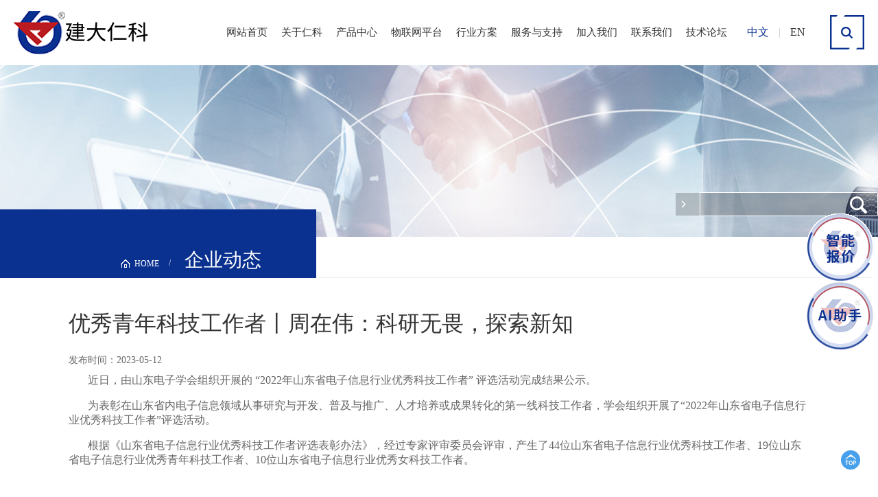

--- FILE ---
content_type: text/html
request_url: http://www.rkckth.com/about/qiyedongtai/1971.html
body_size: 5593
content:
<!DOCTYPE html>
<html>
<head>
<meta charset="utf-8" />
<meta http-equiv="X-UA-Compatible" content="IE=edge,chrome=1" />
<meta name="viewport" content="width=device-width,initial-scale=1,user-scalable=no">
<meta name="Author" content="山东仁科测控有限公司" />
<title>优秀青年科技工作者丨周在伟：科研无畏，探索新知 - 建大仁科</title>
<meta name="keywords" content="优秀青年科技工作者" />
<meta name="Description" content="山东仁科高级技术工程师周在伟同志，成功入选“山东省电子信息行业优秀青年科技工作者”。" />
<link href="/templets/default/css/editor.css" rel="stylesheet" type="text/css"/>
<script type="text/javascript" src="/templets/default/js/jquery-1.10.2.min.js"></script>
<script src="/templets/default/js/swiper.js" type="text/javascript" charset="utf-8"></script>
<link rel="stylesheet" type="text/css" href="/templets/default/css/swiper.css" />
<script type="text/javascript" src="/templets/default/js/jquery.fullPage.min.js"></script>
<script type="text/javascript" src="/templets/default/js/a.whir.search.js"></script>
<script src="/templets/default/js/jquery.fancybox.js" type="text/javascript" charset="utf-8"></script>
<script type="text/javascript" src="/templets/default/js/a.whir.menu.js"></script>
<link rel="stylesheet" type="text/css" href="/templets/default/css/iconfont.css" />
<link rel="stylesheet" type="text/css" href="/templets/default/css/responsive.css" />
<link rel="stylesheet" type="text/css" href="/templets/default/css/jquery.fancybox.css" />
<link rel="stylesheet" type="text/css" href="/templets/default/css/style.css" />
<!--[if lt IE 9]>
    <script type="text/javascript" src="/cn/js/respond.js"></script>
<![endif]-->
<!--[if lt IE 9]>
    <script type="text/javascript" src="/cn/js/html5shiv.v3.72.min.js"></script>
<![endif]-->
</head>
<body>
     
	<!-- Top002262 Start -->
	<div class="Top002262">
		<header class="header auto auto_1200 clearfix sub-slideDown">
			<div class="header-left"><a href='http://www.rkckth.com/index.html' class="logo"><img src="/templets/default/images/logo.png" alt="建大仁科"></a></div>
			<dl class="header-right">
				<dd class="lang"><a class="cn" href='http://www.rkckth.com' rel="nofollow">中文</a>|<a rel="nofollow" href="https://www.renkeer.com">EN</a></dd>
				<dd class="top-search">
					<a href="javascript:void(0);" class="open-search"></a>
					<!--search-->
					<div class="search-box">
						<input type="text" class="text" id="TopKey" value="">
						<a id="TopBtn" class="btn" href="javascript:void(0);">GO</a>
					</div>
					<!--search end-->
				</dd>
				<dd>
					<div id="open_menu"><i></i></div>
				</dd>
			</dl>
			<div class="header-mid">
				<nav class="header-menu clearfix sub-vertical">
					<ul class="ul clearfix">
						<li><em><a href="http://www.rkckth.com/index.html">网站首页</a></em></li>
						<li><em><a href="http://www.rkckth.com/about/introduction/">关于仁科</a></em></li>
						<li><em><a href="http://www.rkckth.com/product/">产品中心</a></em></li>
						<li><em><a href="http://www.rkckth.com/iclound/zonghe">物联网平台</a></em></li>
						<li><em><a href="http://www.rkckth.com/solution/qy/">行业方案</a></em></li>
						<li><em><a href="http://www.rkckth.com/service/support/">服务与支持</a></em></li>
						<li><em><a href="http://www.rkckth.com/joinus/job/develop/">加入我们</a></em></li>
						<li><em><a href="http://www.rkckth.com/contact/contactus/">联系我们</a></em></li>
						<li><em><a href="http://bbs.rkckth.com/" target="_blank" rel="nofollow">技术论坛</a></em></li>
					</ul>
				</nav>
			</div>
		</header>
	</div>
<script>
    //选中
    var m = '2' //请移到各模版后删除
    //打开搜索
    $(".Top002262 .open-search").click(function (e) {
        $(".Top002262 .search-box").fadeToggle();
        if ($(this).hasClass("open-search-show")) {
            $(this).removeClass("open-search-show")
        } else {
            $(this).addClass("open-search-show")
        }
	});
    //搜索
	$("#TopBtn").click(function(){
		var content = $("#TopKey").val();
		var newurl="/plus/search.php?q="+content;
		 window.open(newurl);  
	}); 
	$('#TopKey').bind('keypress', function (event) { 
		if (event.keyCode == "13") { 
			$("#TopBtn").click();
		}
	});
    
</script>
	<div class="banner_inner">
		<span style="background-image: url(/templets/default/images/service_banner.jpg);"></span>
		<img src='/templets/default/images/service_banner.jpg' />
	</div>
    <!--菜单-->
	<div class="menu">
		<div class="left">
			<h1>
				<span style="cursor:pointer" onclick="javascript: location.href = '/index.html';">HOME</span>
				企业动态
			</h1>
		</div>
		<div class="right">
			
		</div>
	</div>


    <div class="section section1">
        <div class="auto1440">
            <h1 class="h1">优秀青年科技工作者丨周在伟：科研无畏，探索新知</h1>
          	  <time style="height:2rem;display:block">发布时间：2023-05-12</time>
            <div class="news_inner1">
                <div>
	<span style="font-size: 16px;">&nbsp; &nbsp; &nbsp; &nbsp;近日，由山东电子学会组织开展的 &ldquo;2022年山东省电子信息行业优秀科技工作者&rdquo; 评选活动完成结果公示。</span></div>
<div>
	&nbsp;</div>
<div>
	<span style="font-size: 16px;">&nbsp; &nbsp; &nbsp; &nbsp;</span><span style="font-size:16px;">为表彰在山东省内电子信息领域从事研究与开发、普及与推广、人才培养或成果转化的第一线科技工作者，学会组织开展了&ldquo;2022年山东省电子信息行业优秀科技工作者&rdquo;评选活动。</span></div>
<div>
	&nbsp;</div>
<div>
	<span style="font-size: 16px;">&nbsp; &nbsp; &nbsp; &nbsp;</span><span style="font-size:16px;">根据《山东省电子信息行业优秀科技工作者评选表彰办法》，经过专家评审委员会评审，产生了44位山东省电子信息行业优秀科技工作者、19位山东省电子信息行业优秀青年科技工作者、10位山东省电子信息行业优秀女科技工作者。</span><br />
	&nbsp;</div>
<div style="text-align: center;">
	<span style="font-size:16px;"><img alt="" src="/uploads/allimg/230512/1-230512105JW32.png" style="width: 791px; height: 650px;" /></span></div>
<div>
	&nbsp;</div>
<div>
	<span style="font-size: 16px;">&nbsp; &nbsp; &nbsp; &nbsp;</span><span style="font-size:16px;">山东仁科高级技术工程师<strong>周在伟同志，成功入选&ldquo;山东省电子信息行业优秀青年科技工作者&rdquo;。</strong></span><br />
	&nbsp;</div>
<div style="text-align: center;">
	<span style="font-size:16px;"><strong><img alt="" src="/uploads/allimg/230512/1-230512105S2R3.png" style="width: 859px; height: 519px;" /></strong></span></div>
<div>
	&nbsp;</div>
<div>
	<strong><span style="font-size:16px;">本次评选要求</span></strong></div>
<div>
	&nbsp;</div>
<div>
	<span style="font-size: 16px;">&nbsp; &nbsp; &nbsp; &nbsp;</span><span style="font-size: 16px;">☑ 拥护中国共产党的领导，热爱社会主义祖国，认真贯彻执行党的路线、方针、政策，自觉践行社会主义核心价值观，遵纪守法、品行端正，坚持科学精神、恪守科学道德，从事电子信息领域基础研究工作。</span></div>
<div>
	&nbsp;</div>
<div>
	<span style="font-size: 16px;">&nbsp; &nbsp; &nbsp; &nbsp;</span><span style="font-size: 16px;">☑ 在科学研究、技术开发或科研辅助工作中，有创新性成果或推动学科和技术发展。</span></div>
<div>
	&nbsp;</div>
<div>
	<span style="font-size: 16px;">&nbsp; &nbsp; &nbsp; &nbsp;</span><span style="font-size: 16px;">☑ 在科普工作中，取得突出成绩。</span></div>
<div>
	&nbsp;</div>
<div>
	<span style="font-size: 16px;">&nbsp; &nbsp; &nbsp; &nbsp;</span><span style="font-size: 16px;">☑ 有较高的科技管理和组织才能，科技管理和人才培养工作在本系统内处于领先位置。</span></div>
<div>
	&nbsp;</div>
<div>
	<span style="font-size: 16px;">&nbsp; &nbsp; &nbsp; &nbsp;</span><span style="font-size:16px;">基于本次的评选要求，周在伟同志经过层层筛选，在众多人员中脱颖而出，成为广大科技工作者的优秀代表。</span></div>
<div>
	&nbsp;</div>
<div>
	<span style="font-size: 16px;">&nbsp; &nbsp; &nbsp; &nbsp;</span><span style="font-size:16px;">山东仁科测控技术有限公司作为一家高新技术企业，不断创新是公司的立足根本。在工作期间，周在伟同志爱岗敬业，锐意进取，勇于创新，用实际行动引领团队不断前进，获此荣誉，实至名归。</span><br />
	&nbsp;</div>
<div>
	<strong><span style="font-size:16px;">爱岗敬业&nbsp; 刻苦攻关</span></strong></div>
<div>
	&nbsp;</div>
<div>
	<span style="font-size: 16px;">&nbsp; &nbsp; &nbsp; &nbsp;</span><span style="font-size:16px;">周在伟同志拥有着科研人员的执着与干劲，<strong>坚持以&ldquo;专&rdquo;&ldquo;精&rdquo;作为最高追求，充分发挥工匠精神</strong>，在工作中不断学习、不断创新技术，经常围绕新品研发与团队展开探讨，解决了公司在发展过程中遇到的诸多技术难题。</span></div>
<div>
	&nbsp;</div>
<div>
	<strong><span style="font-size:16px;">科研无畏&nbsp; 探索新知</span></strong></div>
<div>
	&nbsp;</div>
<div>
	<span style="font-size: 16px;">&nbsp; &nbsp; &nbsp; &nbsp;</span><span style="font-size:16px;">自公司成立以来，周在伟同志参与了公司多项专利技术研发，发挥大无畏精神，将想法付诸于行动，反复研究，不断尝试，<strong>带领团队突破了多项关键核心技术，申请的100多项专利技术（其中发明17、实用新型68、外观19）均已获得授权</strong>，推动了行业科学技术发展，填补了行业内多项技术空白。</span></div>
<div>
	&nbsp;</div>
<div>
	<strong><span style="font-size:16px;">百舸争流&nbsp; 奋楫者先</span></strong></div>
<div>
	&nbsp;</div>
<div>
	<span style="font-size: 16px;">&nbsp; &nbsp; &nbsp; &nbsp;</span><span style="font-size:16px;">周在伟同志荣获本次&ldquo;山东省电子信息行业优秀青年工作者&rdquo;，不仅是对其个人能力的高度肯定，更是对公司在电子信息领域成就的高度认可。</span></div>
<div>
	&nbsp;</div>
<div>
	<strong><span style="font-size:16px;">展望未来</span></strong></div>
<div>
	&nbsp;</div>
<div>
	<span style="font-size: 16px;">&nbsp; &nbsp; &nbsp; &nbsp;</span><span style="font-size:16px;">至今为止，山东仁科测控技术有限公司已有多位同事获此荣誉，公司也将以此为激励，争取培养出更多电子信息行业优秀科技工作者，继承发扬科技创新精神，努力用高价值科研产出为行业高质量发展和现代化建设贡献自身力量。</span></div>

            </div>
        </div>
    </div>
    <!--底部-->
	<!-- Footer -->
<div class="bottom bottom_inner">
	<div class="auto1440">
		<ul class="ul">
			<li><a href="http://www.rkckth.com/about/introduction/">关于仁科</a></li>
			<li><a href="http://www.rkckth.com/product/qbcp">产品中心</a></li>
			<li><a href="http://www.rkckth.com/iclound/tongyong">物联网平台</a></li>
			<li><a href="http://www.rkckth.com/solution/qy/">行业方案</a></li>
			<li><a href="http://www.rkckth.com/service/support/">服务与支持</a></li>
			<li><a href="http://www.rkckth.com/contact/contactus/">联系我们</a></li>
			<li><a href="http://bbs.rkckth.com" target="_blank" rel="nofollow">技术论坛</a></li>

		</ul>

		<div class="auxiliary" style="text-align:center;">
			<div >
				Copyright © 2019 山东仁科测控技术有限公司.     <a rel="nofollow" target="_blank" href="http://beian.miit.gov.cn/" style="color:#fff;">鲁ICP备15003045号-18</a>
			</div>
		</div>
	</div>
</div>

<a href="#page1" class="BackTop" style="display: block;"></a>

<!-- <div class="search_bar1">
	<p class="search-img1"><img  src="/templets/default/images/search_1.png" title="搜索"></p>
	<div class="search-fbox1">
		<form class="search_f1" action="/plus/search.php" >

			<input type="text" id="skey" name="q" class="layui-input scarch-btn1"  placeholder="搜索" autocomplete="off" style="width:80%;">
			<button type="submit">提交</button>
		</form>
	</div>
</div>



 -->




<div class="search_bar2">
	<p class="search-img2"><img  src="/templets/default/images/onleft.gif" title="搜索"></p>
	<div class="search-fbox2">
		<form class="search_f2" action="/plus/search.php" >

			<input type="text" id="skey2" name="q" class="layui-input scarch-btn2"   autocomplete="off" >
			<button type="submit"><img  src="/templets/default/images/search_1.png" title="搜索"></button>
		</form>
	</div>
</div>
<!-- 跳转老网站
<div class="smartButton1" >
	
</div>

<!-- 智能选型按钮 -->
<div class="smartButton" >
	<a href="http://s.rkckth.com" target="_blank" rel="nofollow"><img src="/templets/default/images/SmartbuttonD.gif" class="smartImg1"></a>
    <a href="https://jiandarenke.com/ai" target="_blank" rel="nofollow"><img src="/templets/default/images/ai.gif" ></a>
</div>








<script type="text/javascript" src="/templets/default/layer/layer.js"></script>

<script type="text/javascript">
	$(document).ready(function(){

	// $(".search-img1").one("click",function(){

	// 	$(".search-fbox1").show(function(){
	// 		$("#scarch-btn1").focus()
	// 	});


	// }).on("click",slide_fbox());





//搜索2 滑动效果

// $(".search-img1").on("click",function(){
// 	if ($(".search-fbox1").width() == 300) {

// 		hide_fbox();
// 	} else {
// 		show_fbox();
// 	}

// })



// $(".scarch-btn1").on("focusout",function(){
// 		// console.log('231');
// 		hide_fbox();
// 	});



// 	function show_fbox(){ //显示 搜索框
// 		$(".search-fbox1").animate({width:'300px'},'fast',function(){
// 			$(".scarch-btn1").focus();
// 		});
// 	}
// 	function hide_fbox(){ //隐藏 搜索框
// 		$(".search-fbox1").animate({width:'0px'},'fast');
// 	}



// 	$(".search_f1").on("submit", function(event){

// 		event.preventDefault();
// 		if ($.trim($("#skey").val()) == '' ) {

// 		layer.msg('请输入关键词');
// 		return  false;
// 	}

// 	var newurl="/plus/search.php?q="+$("#skey").val();
// 	window.open(newurl);  
// })
// 	$('.scarch-btn1').bind('keypress', function (event) { 
// 		if (event.keyCode == "13") { 
// 			$(".search_f1").submit();
// 		}
// 	});


// 搜索2 结束





//搜索3 开始



//搜索3 滑动效果


show_fbox2();
// 点击事件
$(".search-img2").on("click",function(){

	if ($(".search-fbox2").width() > 0) {

		hide_fbox2();
	} else {
		show_fbox2();
	}

})



$(".scarch-btn2").on("focusout",function(){
		// console.log('231');
		hide_fbox2();
	});



	function show_fbox2(){ //显示 搜索框
		$(".search-fbox2").animate({width:'260px'},'fast',function(){
			$(".scarch-btn2").focus();
			$(".search-img2 > img").attr("src","/templets/default/images/onright.gif");
			$(".search_f2 >button").fadeIn();
		});
	}
	function hide_fbox2(){ //隐藏 搜索框
		$(".search-fbox2").animate({width:'0px'},'fast');
		$(".search-img2 > img").attr("src","/templets/default/images/onleft.gif");
			$(".search_f2 >button").fadeOut();

	}
//搜索3 滑动效果 end




// 搜索3 表单处理
$(".search_f2").on("submit", function(event){

	event.preventDefault();


	if ($.trim($("#skey2").val()) == '' ) {
		// console.log($("#skey").val());
		// console.log($.trim($("#skey").val()));

		layer.msg('请输入关键词');
		show_fbox2();
		return  false;
	}


	var newurl="/plus/search.php?q="+$("#skey2").val();
	window.open(newurl);  
})



$('.scarch-btn2').bind('keypress', function (event) { 
	if (event.keyCode == "13") {
		event.preventDefault();
		$(".search_f2").submit();
	}
});


// 搜索3 结束





})

</script>




	
<script type="text/javascript">
    $(".bottom_fun .bottom_down").click(function () {
        $(this).siblings("ul").slideToggle()
    })


    $('.BackTop').click(function () {
        $('html,body').animate({ 'scrollTop': '0px' }, 600);
    });


	
    $(document).ready(function () {
      // 替换图片属性（保持不变）
      $('.news_inner1 img').each(function () {
        const $img = $(this);
        const src = $img.attr('src');
        $img.attr('data-src', src);
        $img.attr('src', '/uploads/allimg/250225/1_1519437941.png');
        $img.addClass('lazy');
      });

      // 初始化懒加载
      initLazyLoad();
    });

    function initLazyLoad() {
      const lazyImages = $('.lazy');
      const preloadDistance = 200; // 预加载距离（单位：像素）

      const lazyLoad = function () {
        lazyImages.each(function () {
          const $img = $(this);
          if (!$img.hasClass('lazy')) return;

          // 获取图片顶部位置
          const imgTop = $img.offset().top;
          // 获取视口底部位置（加上预加载距离）
          const viewportBottom = $(window).scrollTop() + $(window).height() + preloadDistance;

          // 如果图片顶部 < 视口底部（含预加载距离），则加载
          if (imgTop < viewportBottom) {
            $img.attr('src', $img.data('src'));
            $img.removeClass('lazy');
          }
        });
      };

      // 初始加载
      lazyLoad();

      // 滚动时加载（保留防抖）
      $(window).scroll(debounce(lazyLoad, 100));
    }

    // 防抖函数（保持不变）
    function debounce(func, wait) {
      let timeout;
      return function () {
        clearTimeout(timeout);
        timeout = setTimeout(func, wait);
      };
    }
</script>
</body>
</html>


--- FILE ---
content_type: text/css
request_url: http://www.rkckth.com/templets/default/css/editor.css
body_size: 1852
content:
/*
 .RighInfo_002223 
 */
.RighInfo_002223{
    background-color: #fff;
}
.RighInfo_002223 .auto{
    padding-top: 3%;
    padding-bottom: 3%;
}
.RighInfo_002223 .pic{
    margin-top: 20px;
}
.RighInfo_002223 .h3{
    color:#1f71c3;line-height:1.6;margin:0; font-size: 20px;
}
.RighInfo_002223 .h4{
    font-size:16px;color:#1f71c3;margin:30px 0px 0 0;
}
.RighInfo_002223 .h3:after,.RighInfo_002223 .h4:after{
    color:#8fb8e1;width:50px;height:2px;background:#8fb8e1;border:none;margin:15px 0px; content: ""; display: block;
}
.RighInfo_002223 .ul{ 
    margin: 0; clear: both;
}
.RighInfo_002223 .ul li{
    font-size:14px;line-height:2.245;
    list-style: none;
}
.RighInfo_002223 .ul li span{
    font-family:Arial;font-size:16px;color:#1f71c3;font-weight:bold;
}

.RighInfo_002223 p{
    line-height:2.245;font-size:14px;color:#666;margin:0px 0px 25px;clear:both;
}

@media screen and (min-width: 1024px){
    .RighInfo_002223 .h3{
        font-size: 24px;
    }
    .RighInfo_002223 .pic{
        width:23.765%;
    }
    .RighInfo_002223 .con{
        width:71.235%;
    }
	
}
@media screen and (min-width: 768px){
    .RighInfo_002223 .h3:after,.RighInfo_002223 .h3:after{ margin: 25px 0;}
    .RighInfo_002223 .h4{
        font-size:18px; margin-top: 55px;
    }
    .RighInfo_002223 .pic{
        float:right;width:30.765%;margin-top:100px;
    }
    .RighInfo_002223 .con{
        float:left;
        width:64.235%;
    }
}
 

/*
 .RighInfo_002189 
 */
.RighInfo_002189{ padding:5% 0;}
.RighInfo_002189 .box{ min-height:592px; padding-left:45%; position:relative; z-index:2;text-justify:inter-ideograph; text-align:justify; word-wrap:break-word; line-height:2.1; color:#888; font-size:14px;}
.RighInfo_002189 .box .img{ position:absolute; left:-10%; z-index:1; max-width:736px; width:60%;}
.RighInfo_002189 .box .tit{ font-size:30px; font-weight:normal; color:#333; margin:0; line-height:28px; }
.RighInfo_002189 .box .tit span{ position:relative; }
.RighInfo_002189 .box .tit span i{ font-size:27px; color:#333; width:2px; font-style:normal; position:absolute; left:8px; top:4px;}
.RighInfo_002189 .box .tit span i:last-child{ right:13px; left:auto;}
.RighInfo_002189 .box .tit em{ font-style:normal; text-transform:uppercase; color:#999; font-family:Arial; display:block; font-size:14px; padding-left:39px;}
.RighInfo_002189 .box .h3{ margin:0; font-size:16px; color:#444; font-weight:bold; display:block;}
@media (max-width: 820px){
    .RighInfo_002189 .box{ padding-left:0;}
    .RighInfo_002189 .box .img{ position:static; margin-bottom:5%; left:0; width:auto; max-width:100%;}
}


/*
 .RighInfo_001503 
 */
.RighInfo_001503{ padding:4% 0;}
.RighInfo_001503 .tit{ position:relative; color:#343434; font-size:34px; padding:5% 0; font-weight:normal; margin-bottom:2$; }
.RighInfo_001503 .tit:before{ position:absolute; left:0; bottom:0; width:31px; height:2px; content:""; background:#343434; }
.RighInfo_001503 .div1{ position:relative; }
.RighInfo_001503 em{ margin:2% 0; font-style:normal; display: inline-block; color:#005ca2; font-size:16px; padding-bottom:10px; border-bottom:1px #005ca2 solid;    }
.RighInfo_001503 .img1{ float:left; width:278px; height:49px; margin-right:2%; margin-bottom:1%;}

.RighInfo_001503 .div2{ position:relative; }
.RighInfo_001503 .pic_list{width:45%; height:500px; float:right; }
.RighInfo_001503 .pic_list span{ display:inline-block; position:absolute; width:33.33333%; height:auto; box-shadow:0px 7px 36px rgb(186, 185, 185);  }
.RighInfo_001503 .pic_list span img{ width:100%; } 
.RighInfo_001503 .pic_list span.img2{ right:10%; top:0; z-index:1; }
.RighInfo_001503 .pic_list span.img3{ right:0; top:20%; z-index:2; }
.RighInfo_001503 .pic_list span.img4{ right: 10%; top:40%;z-index:3; }
@media(max-width:1000px){
    .RighInfo_001503 .pic_list span.img2{ right:10%; top:0; z-index:1; }
    .RighInfo_001503 .pic_list span.img3{ right:0; top:15%; z-index:2; }
    .RighInfo_001503 .pic_list span.img4{ right: 10%; top:30%;z-index:3; }
}
@media(max-width:768px){
    .RighInfo_001503 .pic_list{ display:none; }
}
@media(max-width:324px){
    .RighInfo_001503 .tit{ font-size:30px;}	
    .RighInfo_001503	.div1 .img1{ width:100%; height:auto; margin-right:0; margin-bottom:2%; }
}

/*
 .RighInfo_002224  
 */
.RighInfo_002224{}
.RighInfo_002224 .item{}
.RighInfo_002224 .wrap-content{}
.RighInfo_002224 .item{ color:#323232; margin:30px 0;}
.RighInfo_002224 .item .word{ text-align:center;}
.RighInfo_002224 .item .pic{ text-align:center; padding-top:20px;}
.RighInfo_002224 .item .tit{ margin-top:0; font-size:24px; font-weight:normal; font-style:italic;}
.RighInfo_002224 .item .tit em{ font-size:12px; display:block; padding-left:22px; text-transform:uppercase;}
.RighInfo_002224 .item .con{line-height:22px; position:relative; margin:0;}
.RighInfo_002224 .item .con:before{ display:none;}
.RighInfo_002224 .item:first-child .tit{ font-style:normal;}
@media screen and (min-width: 768px){
    .RighInfo_002224 .item{ margin:70px 0;}
    .RighInfo_002224 .item .word{ float:left; width:27%; text-align:left;}
    .RighInfo_002224 .item .pic{ float:right; width:66%;}
    .RighInfo_002224 .item.three .word{ width:54%;}
    .RighInfo_002224 .item.three .pic{ width:37%; padding-top:0;}
    .RighInfo_002224 .item.odd .word{ float:right; width:37%;}
    .RighInfo_002224 .item.odd .pic{ float:left; width:54%;}
    .RighInfo_002224 .item:first-child .pic{ width:48%;}
    .RighInfo_002224 .item .tit{font-size:30px; }   
    .RighInfo_002224 .item .word{ padding-top:40px;}	
    .RighInfo_002224 .item .con{line-height:24px; max-height:96px; overflow:hidden;padding-left:32px;}	
    .RighInfo_002224 .item .con:before{ position:absolute; left:0; top:10px; height:50%; max-height:60px; width:3px; content:""; background-color:#c9b27c; display:block;}
    .RighInfo_002224 .item .tit em{ font-size:14px;}
}
@media screen and (min-width: 1024px){
    .RighInfo_002224 .item .tit{font-size:36px; }   
    .RighInfo_002224 .item .word{ padding-top:90px;}
    .RighInfo_002224 .item .con{line-height:30px;max-height:120px;}	
}

/*RighInfo_002522 */
.RighInfo_002522{ padding:3% 0;}
.RighInfo_002522 .title{ padding-bottom:3%; font-size:36px; color:#132b47;}
.RighInfo_002522 .title span{ display:block; font-size:14px; color:#999; text-transform:uppercase;}
.RighInfo_002522 .list dl{ float:left; width:100%; display:table; border:1px solid #ededed;  margin-bottom:3.5%;}
.RighInfo_002522 .list dl > *{ display:table-cell; vertical-align:middle;}
.RighInfo_002522 .list dt{ width:95px;}
.RighInfo_002522 .list dt b{ display:block;width:45px; height:45px; border-radius:50%; background:#132b47; color:#fff; font-size:24px; position:relative; overflow:hidden; line-height:45px; text-align:center; margin:25px auto;}
.RighInfo_002522 .list dt b:after{ position:absolute; content:''; width:20px; height:7px; background:#dd1115; bottom:0; right:0;}
.RighInfo_002522 .list dd p{ padding:3% 5% 3% 0; color:#333; margin:0;}
@media(max-width:1024px){
    .RighInfo_002522 .title{ font-size:24px;}
}
@media(min-width:769px){
    .RighInfo_002522 .list dl{width:30%;margin-right:3.5%;}
    .RighInfo_002522 .list dl:nth-child(3n){ margin-right:0;}
    .RighInfo_002522 .list dl:nth-child(3n+1){ clear:left;}
}
@media(max-width:768px) and (min-width:481px){
    .RighInfo_002522 .list dl{ width:48%;}
    .RighInfo_002522 .list dl:nth-child(2n){ float:right;}
    .RighInfo_002522 .list dl:nth-child(2n+1){ clear:left;}
}

--- FILE ---
content_type: text/css
request_url: http://www.rkckth.com/templets/default/css/responsive.css
body_size: 6367
content:
@charset "utf-8";
@font-face {
	font-family: 'Glyphicons Halflings';
	src: url(../fonts/glyphicons-halflings-regular.eot);
	src: url(../fonts/glyphicons-halflings-regular.eot?#iefix) format('embedded-opentype'), url(../fonts/glyphicons-halflings-regular.woff2) format('woff2'), url(../fonts/glyphicons-halflings-regular.woff) format('woff'), url(../fonts/glyphicons-halflings-regular.ttf) format('truetype'), url(../fonts/glyphicons-halflings-regular.svg#glyphicons_halflingsregular) format('svg')
}
.glyphicon {
	position: relative;
	top: 1px;
	display: inline-block;
	font-family: 'Glyphicons Halflings';
	font-style: normal;
	font-weight: 400;
	line-height: 1;
	-webkit-font-smoothing: antialiased;
	-moz-osx-font-smoothing: grayscale
}
.glyphicon-asterisk:before {
	content: "\2a"
}
.glyphicon-plus:before {
	content: "\2b"
}
.glyphicon-eur:before, .glyphicon-euro:before {
	content: "\20ac"
}
.glyphicon-minus:before {
	content: "\2212"
}
.glyphicon-cloud:before {
	content: "\2601"
}
.glyphicon-envelope:before {
	content: "\2709"
}
.glyphicon-pencil:before {
	content: "\270f"
}
.glyphicon-glass:before {
	content: "\e001"
}
.glyphicon-music:before {
	content: "\e002"
}
.glyphicon-search:before {
	content: "\e003"
}
.glyphicon-heart:before {
	content: "\e005"
}
.glyphicon-star:before {
	content: "\e006"
}
.glyphicon-star-empty:before {
	content: "\e007"
}
.glyphicon-user:before {
	content: "\e008"
}
.glyphicon-film:before {
	content: "\e009"
}
.glyphicon-th-large:before {
	content: "\e010"
}
.glyphicon-th:before {
	content: "\e011"
}
.glyphicon-th-list:before {
	content: "\e012"
}
.glyphicon-ok:before {
	content: "\e013"
}
.glyphicon-remove:before {
	content: "\e014"
}
.glyphicon-zoom-in:before {
	content: "\e015"
}
.glyphicon-zoom-out:before {
	content: "\e016"
}
.glyphicon-off:before {
	content: "\e017"
}
.glyphicon-signal:before {
	content: "\e018"
}
.glyphicon-cog:before {
	content: "\e019"
}
.glyphicon-trash:before {
	content: "\e020"
}
.glyphicon-home:before {
	content: "\e021"
}
.glyphicon-file:before {
	content: "\e022"
}
.glyphicon-time:before {
	content: "\e023"
}
.glyphicon-road:before {
	content: "\e024"
}
.glyphicon-download-alt:before {
	content: "\e025"
}
.glyphicon-download:before {
	content: "\e026"
}
.glyphicon-upload:before {
	content: "\e027"
}
.glyphicon-inbox:before {
	content: "\e028"
}
.glyphicon-play-circle:before {
	content: "\e029"
}
.glyphicon-repeat:before {
	content: "\e030"
}
.glyphicon-refresh:before {
	content: "\e031"
}
.glyphicon-list-alt:before {
	content: "\e032"
}
.glyphicon-lock:before {
	content: "\e033"
}
.glyphicon-flag:before {
	content: "\e034"
}
.glyphicon-headphones:before {
	content: "\e035"
}
.glyphicon-volume-off:before {
	content: "\e036"
}
.glyphicon-volume-down:before {
	content: "\e037"
}
.glyphicon-volume-up:before {
	content: "\e038"
}
.glyphicon-qrcode:before {
	content: "\e039"
}
.glyphicon-barcode:before {
	content: "\e040"
}
.glyphicon-tag:before {
	content: "\e041"
}
.glyphicon-tags:before {
	content: "\e042"
}
.glyphicon-book:before {
	content: "\e043"
}
.glyphicon-bookmark:before {
	content: "\e044"
}
.glyphicon-print:before {
	content: "\e045"
}
.glyphicon-camera:before {
	content: "\e046"
}
.glyphicon-font:before {
	content: "\e047"
}
.glyphicon-bold:before {
	content: "\e048"
}
.glyphicon-italic:before {
	content: "\e049"
}
.glyphicon-text-height:before {
	content: "\e050"
}
.glyphicon-text-width:before {
	content: "\e051"
}
.glyphicon-align-left:before {
	content: "\e052"
}
.glyphicon-align-center:before {
	content: "\e053"
}
.glyphicon-align-right:before {
	content: "\e054"
}
.glyphicon-align-justify:before {
	content: "\e055"
}
.glyphicon-list:before {
	content: "\e056"
}
.glyphicon-indent-left:before {
	content: "\e057"
}
.glyphicon-indent-right:before {
	content: "\e058"
}
.glyphicon-facetime-video:before {
	content: "\e059"
}
.glyphicon-picture:before {
	content: "\e060"

}
.glyphicon-map-marker:before {
	content: "\e062"
}
.glyphicon-adjust:before {
	content: "\e063"
}
.glyphicon-tint:before {
	content: "\e064"
}
.glyphicon-edit:before {
	content: "\e065"
}
.glyphicon-share:before {
	content: "\e066"
}
.glyphicon-check:before {
	content: "\e067"
}
.glyphicon-move:before {
	content: "\e068"
}
.glyphicon-step-backward:before {
	content: "\e069"
}
.glyphicon-fast-backward:before {
	content: "\e070"
}
.glyphicon-backward:before {
	content: "\e071"
}
.glyphicon-play:before {
	content: "\e072"
}
.glyphicon-pause:before {
	content: "\e073"
}
.glyphicon-stop:before {
	content: "\e074"
}
.glyphicon-forward:before {
	content: "\e075"
}
.glyphicon-fast-forward:before {
	content: "\e076"
}
.glyphicon-step-forward:before {
	content: "\e077"
}
.glyphicon-eject:before {
	content: "\e078"
}
.glyphicon-chevron-left:before {
	content: "\e079"
}
.glyphicon-chevron-right:before {
	content: "\e080"
}
.glyphicon-plus-sign:before {
	content: "\e081"
}
.glyphicon-minus-sign:before {
	content: "\e082"
}
.glyphicon-remove-sign:before {
	content: "\e083"
}
.glyphicon-ok-sign:before {
	content: "\e084"
}
.glyphicon-question-sign:before {
	content: "\e085"
}
.glyphicon-info-sign:before {
	content: "\e086"
}
.glyphicon-screenshot:before {
	content: "\e087"
}
.glyphicon-remove-circle:before {
	content: "\e088"
}
.glyphicon-ok-circle:before {
	content: "\e089"
}
.glyphicon-ban-circle:before {
	content: "\e090"
}
.glyphicon-arrow-left:before {
	content: "\e091"
}
.glyphicon-arrow-right:before {
	content: "\e092"
}
.glyphicon-arrow-up:before {
	content: "\e093"
}
.glyphicon-arrow-down:before {
	content: "\e094"
}
.glyphicon-share-alt:before {
	content: "\e095"
}
.glyphicon-resize-full:before {
	content: "\e096"
}
.glyphicon-resize-small:before {
	content: "\e097"
}
.glyphicon-exclamation-sign:before {
	content: "\e101"
}
.glyphicon-gift:before {
	content: "\e102"
}
.glyphicon-leaf:before {
	content: "\e103"
}
.glyphicon-fire:before {
	content: "\e104"
}
.glyphicon-eye-open:before {
	content: "\e105"
}
.glyphicon-eye-close:before {
	content: "\e106"
}
.glyphicon-warning-sign:before {
	content: "\e107"
}
.glyphicon-plane:before {
	content: "\e108"
}
.glyphicon-calendar:before {
	content: "\e109"
}
.glyphicon-random:before {
	content: "\e110"
}
.glyphicon-comment:before {
	content: "\e111"
}
.glyphicon-magnet:before {
	content: "\e112"
}
.glyphicon-chevron-up:before {
	content: "\e113"
}
.glyphicon-chevron-down:before {
	content: "\e114"
}
.glyphicon-retweet:before {
	content: "\e115"
}
.glyphicon-shopping-cart:before {
	content: "\e116"
}
.glyphicon-folder-close:before {
	content: "\e117"
}
.glyphicon-folder-open:before {
	content: "\e118"
}
.glyphicon-resize-vertical:before {
	content: "\e119"
}
.glyphicon-resize-horizontal:before {
	content: "\e120"
}
.glyphicon-hdd:before {
	content: "\e121"
}
.glyphicon-bullhorn:before {
	content: "\e122"
}
.glyphicon-bell:before {
	content: "\e123"
}
.glyphicon-certificate:before {
	content: "\e124"
}
.glyphicon-thumbs-up:before {
	content: "\e125"
}
.glyphicon-thumbs-down:before {
	content: "\e126"
}
.glyphicon-hand-right:before {
	content: "\e127"
}
.glyphicon-hand-left:before {
	content: "\e128"
}
.glyphicon-hand-up:before {
	content: "\e129"
}
.glyphicon-hand-down:before {
	content: "\e130"
}
.glyphicon-circle-arrow-right:before {
	content: "\e131"
}
.glyphicon-circle-arrow-left:before {
	content: "\e132"
}
.glyphicon-circle-arrow-up:before {
	content: "\e133"
}
.glyphicon-circle-arrow-down:before {
	content: "\e134"
}
.glyphicon-globe:before {
	content: "\e135"
}
.glyphicon-wrench:before {
	content: "\e136"
}
.glyphicon-tasks:before {
	content: "\e137"
}
.glyphicon-filter:before {
	content: "\e138"
}
.glyphicon-briefcase:before {
	content: "\e139"
}
.glyphicon-fullscreen:before {
	content: "\e140"
}
.glyphicon-dashboard:before {
	content: "\e141"
}
.glyphicon-paperclip:before {
	content: "\e142"
}
.glyphicon-heart-empty:before {
	content: "\e143"
}
.glyphicon-link:before {
	content: "\e144"
}
.glyphicon-phone:before {
	content: "\e145"
}
.glyphicon-pushpin:before {
	content: "\e146"
}
.glyphicon-usd:before {
	content: "\e148"
}
.glyphicon-gbp:before {
	content: "\e149"
}
.glyphicon-sort:before {
	content: "\e150"
}
.glyphicon-sort-by-alphabet:before {
	content: "\e151"
}
.glyphicon-sort-by-alphabet-alt:before {
	content: "\e152"
}
.glyphicon-sort-by-order:before {
	content: "\e153"
}
.glyphicon-sort-by-order-alt:before {
	content: "\e154"
}
.glyphicon-sort-by-attributes:before {
	content: "\e155"
}
.glyphicon-sort-by-attributes-alt:before {
	content: "\e156"
}
.glyphicon-unchecked:before {
	content: "\e157"
}
.glyphicon-expand:before {
	content: "\e158"
}
.glyphicon-collapse-down:before {
	content: "\e159"
}
.glyphicon-collapse-up:before {
	content: "\e160"
}
.glyphicon-log-in:before {
	content: "\e161"
}
.glyphicon-flash:before {
	content: "\e162"
}
.glyphicon-log-out:before {
	content: "\e163"
}
.glyphicon-new-window:before {
	content: "\e164"
}
.glyphicon-record:before {
	content: "\e165"
}
.glyphicon-save:before {
	content: "\e166"
}
.glyphicon-open:before {
	content: "\e167"
}
.glyphicon-saved:before {
	content: "\e168"
}
.glyphicon-import:before {
	content: "\e169"
}
.glyphicon-export:before {
	content: "\e170"
}
.glyphicon-send:before {
	content: "\e171"
}
.glyphicon-floppy-disk:before {
	content: "\e172"
}
.glyphicon-floppy-saved:before {
	content: "\e173"
}
.glyphicon-floppy-remove:before {
	content: "\e174"
}
.glyphicon-floppy-save:before {
	content: "\e175"
}
.glyphicon-floppy-open:before {
	content: "\e176"
}
.glyphicon-credit-card:before {
	content: "\e177"
}
.glyphicon-transfer:before {
	content: "\e178"
}
.glyphicon-cutlery:before {
	content: "\e179"
}
.glyphicon-header:before {
	content: "\e180"
}
.glyphicon-compressed:before {
	content: "\e181"
}
.glyphicon-earphone:before {
	content: "\e182"
}
.glyphicon-phone-alt:before {
	content: "\e183"
}
.glyphicon-tower:before {
	content: "\e184"
}
.glyphicon-stats:before {
	content: "\e185"
}
.glyphicon-sd-video:before {
	content: "\e186"
}
.glyphicon-hd-video:before {
	content: "\e187"
}
.glyphicon-subtitles:before {
	content: "\e188"
}
.glyphicon-sound-stereo:before {
	content: "\e189"
}
.glyphicon-sound-dolby:before {
	content: "\e190"
}
.glyphicon-sound-5-1:before {
	content: "\e191"
}
.glyphicon-sound-6-1:before {
	content: "\e192"
}
.glyphicon-sound-7-1:before {
	content: "\e193"
}
.glyphicon-copyright-mark:before {
	content: "\e194"
}
.glyphicon-registration-mark:before {
	content: "\e195"
}
.glyphicon-cloud-download:before {
	content: "\e197"
}
.glyphicon-cloud-upload:before {
	content: "\e198"
}
.glyphicon-tree-conifer:before {
	content: "\e199"
}
.glyphicon-tree-deciduous:before {
	content: "\e200"
}
.glyphicon-cd:before {
	content: "\e201"
}
.glyphicon-save-file:before {
	content: "\e202"
}
.glyphicon-open-file:before {
	content: "\e203"
}
.glyphicon-level-up:before {
	content: "\e204"
}
.glyphicon-copy:before {
	content: "\e205"
}
.glyphicon-paste:before {
	content: "\e206"
}
.glyphicon-alert:before {
	content: "\e209"
}
.glyphicon-equalizer:before {
	content: "\e210"
}
.glyphicon-king:before {
	content: "\e211"
}
.glyphicon-queen:before {
	content: "\e212"
}
.glyphicon-pawn:before {
	content: "\e213"
}
.glyphicon-bishop:before {
	content: "\e214"
}
.glyphicon-knight:before {
	content: "\e215"
}
.glyphicon-baby-formula:before {
	content: "\e216"
}
.glyphicon-tent:before {
	content: "\26fa"
}
.glyphicon-blackboard:before {
	content: "\e218"
}
.glyphicon-bed:before {
	content: "\e219"
}
.glyphicon-apple:before {
	content: "\f8ff"
}
.glyphicon-erase:before {
	content: "\e221"
}
.glyphicon-hourglass:before {
	content: "\231b"
}
.glyphicon-lamp:before {
	content: "\e223"
}

.glyphicon-duplicate:before {
	content: "\e224"
}
.glyphicon-piggy-bank:before {
	content: "\e225"
}
.glyphicon-scissors:before {
	content: "\e226"
}
.glyphicon-bitcoin:before {
	content: "\e227"
}
.glyphicon-yen:before {
	content: "\00a5"
}
.glyphicon-ruble:before {
	content: "\20bd"
}
.glyphicon-scale:before {
	content: "\e230"
}
.glyphicon-ice-lolly:before {
	content: "\e231"
}
.glyphicon-ice-lolly-tasted:before {
	content: "\e232"
}
.glyphicon-education:before {
	content: "\e233"
}
.glyphicon-option-horizontal:before {
	content: "\e234"
}
.glyphicon-option-vertical:before {
	content: "\e235"
}
.glyphicon-menu-hamburger:before {
	content: "\e236"
}
.glyphicon-modal-window:before {
	content: "\e237"
}
.glyphicon-oil:before {
	content: "\e238"
}
.glyphicon-grain:before {
	content: "\e239"
}
.glyphicon-sunglasses:before {
	content: "\e240"
}
.glyphicon-text-size:before {
	content: "\e241"
}
.glyphicon-text-color:before {
	content: "\e242"
}
.glyphicon-text-background:before {
	content: "\e243"
}
.glyphicon-object-align-top:before {
	content: "\e244"
}
.glyphicon-object-align-bottom:before {
	content: "\e245"
}
.glyphicon-object-align-horizontal:before {
	content: "\e246"
}
.glyphicon-object-align-left:before {
	content: "\e247"
}
.glyphicon-object-align-vertical:before {
	content: "\e248"
}
.glyphicon-object-align-right:before {
	content: "\e249"
}
.glyphicon-triangle-right:before {
	content: "\e250"
}
.glyphicon-triangle-left:before {
	content: "\e251"
}
.glyphicon-triangle-bottom:before {
	content: "\e252"
}
.glyphicon-triangle-top:before {
	content: "\e253"
}
.glyphicon-console:before {
	content: "\e254"
}
.glyphicon-superscript:before {
	content: "\e255"
}
.glyphicon-subscript:before {
	content: "\e256"
}
.glyphicon-menu-left:before {
	content: "\e257"
}
.glyphicon-menu-right:before {
	content: "\e258"
}
.glyphicon-menu-down:before {
	content: "\e259"
}
.glyphicon-menu-up:before {
	content: "\e260"
}
/**瀛椾綋鍥炬爣 End**/

/**鍒濆**/
* {outline: 0;-webkit-box-sizing: border-box;-moz-box-sizing: border-box;box-sizing: border-box}
html {font: normal 14px "Microsoft YaHei";-webkit-text-size-adjust: 100%}
body {padding: 0;margin: 0 auto;font-size: 14px;color: #666;background-color: #fff;font-family: "Microsoft YaHei";
-webkit-text-size-adjust: none;
/*鍙栧嚭鐐瑰嚮鍑虹幇鍗婇€忔槑鐨勭伆鑹茶儗鏅�*/
-webkit-tap-highlight: rgba(0,0,0,0); 
/*鎺у埗鍐呭鐨勫彲閫夋嫨鎬�*/
-webkit-user-select: text; 
-ms-user-select: text;
-moz-user-select: text;
-khtml-user-select: text;
user-select: text;
}
input[type="button"],
input[type="submit"],
input[type="reset"] {-webkit-appearance: none;}
ul, 
li, 
form, 
dl, 
dt, 
dd, 
div, 
ol,
figure,
aside{padding: 0;margin: 0;}
.ul,
 .ul li {list-style: none;}
table {border-collapse: collapse;border-spacing: 0}
table td {border-collapse: collapse;font-size: 16px;line-height: 32px;padding: 5px; color: #828b9f}
select, input, textarea {font-size: 14px;color: #333;border-radius: 0;-webkit-border-radius: 0;font-family: "Microsoft YaHei";}
img{border: none;max-width: 100%;vertical-align: middle;}
a {color: #333;text-decoration: none;noline:-webkit-tap-highlight-color:rgba(0,0,0,0);/* 鍘绘帀閾炬帴瑙︽懜楂樹寒 */}  
a:hover {color: #0a3190;text-decoration: none;}
a:focus {color: #333;outline: none;-moz-outline: none;}
a:active {color: #333;}
pre{
	white-space:pre-wrap;
	white-space:-moz-pre-wrap;
	white-space:-pre-wrap;
	white-space:-o-pre-wrap;
	word-wrap:break-word;
	margin:0;
	font-family: "Microsoft YaHei";
	text-align:justify;
	text-justify:inter-ideograph;
	}
	
.clear {clear: both;height: 0px;overflow: hidden;zoom: 0;}
.clearfix {*zoom:1;}/*IE/7/6*/
.clearfix:after { content:"\200B"; display:block; height:0; clear:both; } 

.dot{display: block;white-space: nowrap; text-overflow: ellipsis;overflow: hidden;}
/*2琛屾枃鏈渷鐣ュ彿*/
.dot2 {display: -webkit-box;display: box;overflow: hidden;text-overflow: ellipsis;word-break: break-all;-webkit-box-orient: vertical;-webkit-line-clamp: 2;}
/*3琛屾枃鏈渷鐣ュ彿*/
.dot3 {display: -webkit-box;display: box;overflow: hidden;text-overflow: ellipsis;word-break: break-all;-webkit-box-orient: vertical;-webkit-line-clamp: 3;}
/*鍨傜洿灞呬腑,瀹瑰櫒璁剧疆瀹介珮*/
.ycenter {align-items: center;
	display: -webkit-box; /* 鑰佺増鏈娉�: Safari, iOS, Android browser, older WebKit browsers. */
    display: -moz-box; /* 鑰佺増鏈娉�: Firefox (buggy) */
    display: -ms-flexbox; /* 娣峰悎鐗堟湰璇硶: IE 10 */
    display: -webkit-flex; /* 鏂扮増鏈娉�: Chrome 21+ */
    display: flex; /* 鏂扮増鏈娉�: Opera 12.1, Firefox 22+ */}
/*姘村钩灞呬腑,瀹瑰櫒璁剧疆瀹介珮*/
.xcenter {justify-content: center;
	display: -webkit-box; /* 鑰佺増鏈娉�: Safari, iOS, Android browser, older WebKit browsers. */
    display: -moz-box; /* 鑰佺増鏈娉�: Firefox (buggy) */
    display: -ms-flexbox; /* 娣峰悎鐗堟湰璇硶: IE 10 */
    display: -webkit-flex; /* 鏂扮増鏈娉�: Chrome 21+ */
    display: flex; /* 鏂扮増鏈娉�: Opera 12.1, Firefox 22+ */}
/*鐩掑瓙甯冨眬*/
.flexbox{display: -webkit-box; display: -moz-box; display: -ms-flexbox; display: -webkit-flex; display: flex;}
/*寮规€у竷灞€姘村钩鍨傜洿灞呬腑 鍏煎鎬ч珮*/
.xycenterbox{
	display: -webkit-box; /* 鑰佺増鏈娉�: Safari, iOS, Android browser, older WebKit browsers. */
    display: -moz-box; /* 鑰佺増鏈娉�: Firefox (buggy) */
    display: -ms-flexbox; /* 娣峰悎鐗堟湰璇硶: IE 10 */
    display: -webkit-flex; /* 鏂扮増鏈娉�: Chrome 21+ */
    display: flex; /* 鏂扮増鏈娉�: Opera 12.1, Firefox 22+ */
	-webkit-box-pack: center;
    -moz-justify-content: center;
    -webkit-justify-content: center;
    justify-content: center;
    -webkit-box-align: center;
    -moz-align-items: center;
    -webkit-align-items: center;
    align-items: center;
}
/*寮规€у竷灞€姘村钩灞呬腑 鍏煎鎬ч珮*/
.xcenterbox{
	display: -webkit-box; /* 鑰佺増鏈娉�: Safari, iOS, Android browser, older WebKit browsers. */
    display: -moz-box; /* 鑰佺増鏈娉�: Firefox (buggy) */
    display: -ms-flexbox; /* 娣峰悎鐗堟湰璇硶: IE 10 */
    display: -webkit-flex; /* 鏂扮増鏈娉�: Chrome 21+ */
    display: flex; /* 鏂扮増鏈娉�: Opera 12.1, Firefox 22+ */
    -webkit-box-pack: center;
    -moz-justify-content: center;
    -webkit-justify-content: center;
    justify-content: center;
}
/*寮规€у竷灞€鍨傜洿灞呬腑 鍏煎鎬ч珮*/
.ycenterbox{
	display: -webkit-box; /* 鑰佺増鏈娉�: Safari, iOS, Android browser, older WebKit browsers. */
    display: -moz-box; /* 鑰佺増鏈娉�: Firefox (buggy) */
    display: -ms-flexbox; /* 娣峰悎鐗堟湰璇硶: IE 10 */
    display: -webkit-flex; /* 鏂扮増鏈娉�: Chrome 21+ */
    display: flex; /* 鏂扮増鏈娉�: Opera 12.1, Firefox 22+ */
    -webkit-box-align: center;
    -moz-align-items: center;
    -webkit-align-items: center;
    align-items: center;
}

.Ispic{ background-repeat:no-repeat; background-position:center center; background-size:cover;}

:after, :before {
	-webkit-box-sizing: border-box;
	-moz-box-sizing: border-box;
	box-sizing: border-box
}
.nM{ margin:0;}
.nP{ padding:0;}
/**瀛椾綋澶у皬**/
.fz_24{ font-size:24px;}
.fz_20{ font-size:20px;}
.fz_18{ font-size:18px;}
.fz_16{ font-size:16px;}
.fz_14{ font-size:14px;}
.fz_12{ font-size:12px;}
/**鍒濆 End**/

.fl{ float:left;}
.fr{ float:right;}
.w22{ width:22%; padding-bottom:4%;}
.w75{ width:75%; padding-bottom:4%;}
@media(max-width:1024px){
.fl,
.fr{ float:none;}
.w22,
.w75{ width:auto; padding-bottom:2%;}
}
/*鐢ㄤ簬鍥剧墖鍙橀粦鐧�*/
.grayscale{filter:url("data:image/svg+xml;utf8,<svg xmlns='http://www.w3.org/2000/svg'><filter id='grayscale'><feColorMatrix type='saturate' values='0'/></filter></svg>#grayscale");-webkit-filter:grayscale(1);filter:grayscale(1);filter:gray}.grayscale.grayscale-fade{transition:filter .5s}@media screen and (-webkit-min-device-pixel-ratio:0){.grayscale.grayscale-fade{-webkit-transition:-webkit-filter .5s;transition:-webkit-filter .5s}}.grayscale.grayscale-fade:hover,.grayscale.grayscale-off{-webkit-filter:grayscale(0);filter:grayscale(0)}.grayscale.grayscale-replaced{-webkit-filter:none;filter:none}.grayscale.grayscale-replaced>svg{-webkit-transition:opacity .5s ease;transition:opacity .5s ease;opacity:1}.grayscale.grayscale-replaced.grayscale-fade:hover>svg,.grayscale.grayscale-replaced.grayscale-off>svg{opacity:0;}
/*鈫戔啈鈫戝淇敼鏍忕洰宸﹀彸缁撴瀯瀹藉害姣斾緥 璇蜂笉瑕佷慨鏀硅繖閲岀殑  鍦╯tyle.css 鍔犱笂淇敼*/
/**椤甸潰妗嗘灦 End**/
.auto{ margin:0 auto;}
.auto_1280{ max-width:1280px;}
@media(max-width:1280px){.auto_1280{ padding:0 2%;}}
.auto_1200{ max-width:1200px;}
@media(max-width:1200px){.auto_1200{ padding:0 2%;}}
.auto_1180{ max-width:1180px;}
@media(max-width:1180px){.auto_1180{ padding:0 2%;}}
.auto_1150{ max-width:1150px;}
@media(max-width:1150px){.auto_1150{ padding:0 2%;}}
.auto_1100{ max-width:1100px;}
@media(max-width:1100px){.auto_1100{ padding:0 2%;}}
.auto_1050{ max-width:1050px;}
@media(max-width:1050px){.auto_1050{ padding:0 2%;}}
.auto_1000{ max-width:1000px;}
@media(max-width:1000px){.auto_1000{ padding:0 2%;}}
.auto_950{ max-width:950px;}
@media(max-width:950px){.auto_950{ padding:0 2%;}}

/*瀵艰埅鍏叡鏍峰紡*/
.header-menu li.aon em > a{ color:#82c4c7;}
.header-menu li em{ display:block; font-style:normal; text-align:center;}
.header-menu li em a{ display:block;}
.header-menu li .sub dt{ line-height:40px;}
.header-menu li .sub dt a{display:block;white-space:nowrap; text-overflow:ellipsis; overflow:hidden; padding:0 10px;}
.header-menu li .sub dt a:hover{ background:#009; color:#fff;}
.header-menu .sub-has-sub dl{display:none;}

@media(min-width:1025px){
#header-menu{ display:none;}
.relative{ position:relative; z-index:100;}
.header-menu li{ float:left; }
.header-menu li .sub{position:absolute;  /*top:-400%;*/}

.no-fullbground .sub{background-color:rgba(255,255,255,0.9)}
.no-fullbground .sub-left{left:0;}
.no-fullbground .sub-right{right:0;}
.sub-horizontal .sub .sub-menu > dl{ float:left;}
.sub-horizontal .sub-right >dl{ float:right;}
.sub-horizontal .sub-menu >dl dt{ float:left;}
/*.sub-horizontal .sub-right-txt-r .sub-menu >dl{ text-align:right; float:right; }
.sub-horizontal .sub-right-txt-r .sub-menu >dl dt{ float:none; display:inline-block;}*/
.sub-horizontal .sub-right .sub-menu >dl{ text-align:right; float:right; }
.sub-horizontal .sub-right .sub-menu >dl dt{ float:none; display:inline-block;}

.sub-vertical .has-sub{ position:relative; z-index:100;}
.sub-vertical .sub{background-color:rgba(255,255,255,0.9); left:0; width:100%;}
.sub-vertical .sub-row-2{ width:200%;}
.sub-vertical .sub-row-3{ width:300%;}
.sub-vertical .sub-row-2 .sub-menu dt{ float:left; width:50%;}
.sub-vertical .sub-row-3 .sub-menu dt{ float:left; width:33.3333333%;}
.sub-vertical .sub-has-sub{ position:relative;}
.sub-vertical .sub-has-sub dl{ background-color:rgba(255,255,255,0.9);position:absolute; left:100%; top:0; width:100%;}
.sub-vertical dt.aon > a{background:#009; color:#fff;}
.sub-vertical .sub-position-right{left:auto; right:0;}
.sub-vertical .sub-position-right .sub-has-sub dl{ left:auto; right:100%;}

.sub-txt-img .sub{ width:300%; }
.sub-txt-img .sub-intro{padding:5px; overflow:hidden;}
.sub-txt-img .sub-intro .sub-left{ float:left; width:40%;}
.sub-txt-img .sub-intro .sub-right{ float:right; width:56%;}
.sub-txt-img .sub-img img{ display:block; width:100%;}
.sub-txt-img .sub-txt{ font-size:12px; line-height:24px;}

.fullbground .sub{}
.fullbground .sub-menu >dl,
.fullbground .sub-menu >dl dt{ float:left;}
.sub-menu-layer{ position:absolute; left:0; top:100%; width:100%;background-color:rgba(255,255,255,0.9);}
.sub-slideDown .sub-menu-layer{ display:none; /*transition:0.3s;*/}
.sub-slideDown li .sub{ /*transform:scale(0);*/ transition:top 1s 1s; overflow:hidden; }
.sub-slideDown li.aon .sub{/* transform:scale(1);*/transition:top 0s; }
}
/*鍥炬爣*/
.has-icon-v{text-align:center;}
.has-icon-v i{ display:block;  padding:10px 0;}
.has-icon-v i img{ width:50px; height:50px; }
.has-icon-h i{ display:inline-block; vertical-align:middle;}
.has-icon-h i img{ width:20px; height:20px; margin-right:5px;}
/*鍥炬爣 end*/
@media(max-width:1024px){
.header-menu{ display:none;}
.Public_nav_style #header-menu,
.Public_nav_style #header-menu ul{position:fixed;top:0;height:100%; z-index:100;right:-100%; opacity:0;transition:opacity 0.3s;}
.Public_nav_style #header-menu{ background-color:rgba(0,0,0,0.5); width:100%; }
.Public_nav_style #header-menu ul{   width:60%; max-width:280px; background:rgba(32, 151, 155, 0.9); height:100%; max-height:100%; overflow:auto;padding:50px 2% 0; transition:0.3s;}
.Public_nav_style #header-menu.header-menu-show,
.Public_nav_style #header-menu.header-menu-show ul{ right:0;opacity:1;}
#header-menu li .sub{ display:none;}
#header-menu li{ line-height:40px; }
#header-menu li em{ font-style:normal; display:block; font-size:16px;border-bottom:1px solid rgba(255,255,255,0.3);}
#header-menu li a{display:block;}
#header-menu li em a{ border-bottom:1px solid rgba(0,0,0,0.3); font-weight:bold; padding:0 10px;}
#header-menu li:last-child em,
#header-menu li:last-child em a{ border-bottom:0;}
#header-menu li a:hover,
#header-menu li a{ color:#fff;}
#header-menu li.has-sub em{ position:relative;}
#header-menu li.has-sub em::before{ position:absolute; content:''; width:100%; height:100%; left:0; top:0; z-index:2; background-color:transparent;}
#header-menu li.has-sub em .op{position:absolute; width:15px; height:15px; right:3%; top:50%; margin-top:-6px;display:none; transition:0.3s;}
#header-menu li.has-sub.clickon em .op{ transform:rotate(45deg);}
#header-menu li.has-sub em .op::before,
#header-menu li.has-sub em .op::after{  position:absolute; content:'';  background:#fff;}
#header-menu li.has-sub em .op::before{width:100%; height:3px;left:0; top:6px;}
#header-menu li.has-sub em .op::after{ width:3px; left:6px; top:0; height:100%;}
.Public_nav_style #header-menu li.has-sub em::after{position:absolute; content:''; right:2%; border:6px solid transparent; border-top-color:#fff; top:50%; margin-top:-3px;}
.Public_nav_style #header-menu li.clickon em::after{border-bottom-color:#fff;border-top-color:transparent;margin-top:-9px;}
.Public_nav_style #header-menu li.clickon em a{ background:rgba(0,0,0,0.2);}
#header-menu li .sub-menu dt.has-dt{ position:relative;}
#header-menu li .sub-menu dt.has-dt::before{position:absolute; content:''; width:100%; height:100%; left:0; top:0; background-color:transparent;}
#header-menu li .sub-menu dt a{padding:0 10px; border-bottom:1px dashed rgba(0,0,0,0.5);display:block;white-space:nowrap; text-overflow:ellipsis; overflow:hidden;  }
#header-menu li .sub-menu dt:last-child >銆€a{ border-bottom:0;}
#header-menu li .sub-has-sub{ position:relative;}
#header-menu li .sub-has-sub i{ position:absolute; left:0; top:0; height:40px; width:100%; background-color:transparent; z-index:2;}
.Public_nav_style #header-menu li .sub-has-sub i::before,
.Public_nav_style #header-menu li .sub-has-sub i::after{ position:absolute; content:''; top:50%; background:#fff;}
.Public_nav_style #header-menu li .sub-has-sub i::before{ width:10px; height:2px; margin-top:-1px; right:5px;}
.Public_nav_style #header-menu li .sub-has-sub i::after{ width:2px; height:10px; margin-top:-5px; right:9px;}
.Public_nav_style #header-menu li .clickon > i::after{ display:none;}
.Public_nav_style #header-menu li .clickon > a{ background-color:rgba(0,0,0,0.2);}

.Public_nav_style #open_menu{ position:absolute; right:2%; width:40px; height:40px; border:2px solid #20979b; border-radius:50%;  top:5px; z-index:200;}
#open_menu i,
#open_menu i::before,
#open_menu i::after{ position:absolute;}
.Public_nav_style #open_menu i,
.Public_nav_style #open_menu i::before,
.Public_nav_style #open_menu i::after{background:#20979b;}
#open_menu i{ top:50%;}
.Public_nav_style #open_menu i{ width:60%; left:20%;  margin-top:-1px; height:2px;}
#open_menu i::before,
#open_menu i::after{ left:0; width:100%; height:100%; content:'';transition:transform 0.3s;}
#open_menu i::before{ top:6px;}
#open_menu i::after{top:-6px;}

.Public_nav_style #open_menu.open_menu_on{ border-color:#fff;}
#open_menu.open_menu_on i{ background:none !important;}
.Public_nav_style #open_menu.open_menu_on i::before,
.Public_nav_style #open_menu.open_menu_on i::after{ background:#fff; margin-top:0;}
#open_menu.open_menu_on i::before,
#open_menu.open_menu_on i::after{  top:0 !important;}
#open_menu.open_menu_on i::before{ transform:rotate(45deg);}
#open_menu.open_menu_on i::after{ transform:rotate(-45deg);}
}
/*瀵艰埅鍏叡鏍峰紡 end*/

--- FILE ---
content_type: application/javascript
request_url: http://www.rkckth.com/templets/default/js/a.whir.search.js
body_size: 1643
content:
;(function($){
$.fn.jqSearch = function (options) {	
    var defaults = {
        TxtVal: "输入关键词搜索！",
        KeyTxt1: "输入关键词搜索！",
        KeyTxt2: "输入的关键词字数不要过多！",
        KeyTxt3: "您输入的内容存在特殊字符！",
        KeyId: "topkey",
        KeyUrl: "#",
        OtherUrl: "",
        OtherParams: "",
        OtherTxtVal: "请选中筛选或输入关键词搜索！",
        KeyHref: "key",
        Static: false
    };
    var opts = $.extend(defaults, options);

    return this.each(function () {
        _this = $(this);
        if ($("#" + opts.KeyId).val() == "") {
            $("#" + opts.KeyId).val(opts.TxtVal);
        }
        $("#" + opts.KeyId).focus(function () {
        	_this.addClass("focus");
        	$(this).addClass("focus");
            if ($(this).val() == opts.TxtVal) {
                $(this).val("");
            }
        });
        $("#" + opts.KeyId).blur(function () {
        	_this.removeClass("focus");
        	$(this).removeClass("focus");
            if ($(this).val() == "") {
                $(this).val(opts.TxtVal);
            }
        });



        function GoSearchUrl() {
            var searchinput = document.getElementById(opts.KeyId);
            var isNull = true;




            var Staticlinks = opts.KeyUrl;
            if (typeof (opts.OtherParams) == "function") {
                var params = opts.OtherParams();
                for (var property in params) {
                    isNull = false;
                    if (opts.Static) {
                        Staticurl += "_" + property + "_" + params[property];
                    } else {
                        if (opts.OtherUrl != "") {
                            opts.OtherUrl = appendUrlParmFun(opts.OtherUrl, property, params[property]);
                        } else {
                            opts.KeyUrl = appendUrlParmFun(opts.KeyUrl, property, params[property]);
                        }
                    }
                }
            }
            if (typeof (opts.OtherParams) == "function" && isNull && (searchinput.value == "" || searchinput.value == opts.TxtVal)) {
                alert(opts.OtherTxtVal);
                return false;
            }
            if (!isNull && opts.OtherUrl != "") {
                window.location = opts.OtherUrl;
                return false;
            }
            if (isNull && (searchinput.value == "" || searchinput.value == opts.TxtVal)) {
                alert(opts.KeyTxt1);
                searchinput.focus();
                return false;
            }
            if (isNull && (searchinput.value == "" || searchinput.value == opts.TxtVal)) {
                alert(opts.KeyTxt1);
                searchinput.focus();
                return false;
            }
            if (searchinput.value.length > 50) {
                alert(opts.KeyTxt2);
                searchinput.focus();
                return false;
            }
            var pattern = new RegExp("[`~!@#$^&*()=|{}':;',\\[\\].<>/?~！@#￥……&*（）—|{}【】‘；：”“'。，、？]");
            if (pattern.test(searchinput.value)) {
                alert(opts.KeyTxt3);
                searchinput.focus();
                return false;
            }
            if (!(searchinput.value == "" || searchinput.value == opts.TxtVal)) {
                if (opts.Static) {
                    //静态
                    Staticlinks = opts.KeyUrl;
                    Staticurl = "_" + opts.KeyHref + "_" + searchinput.value + ".html"
                    Staticlinks = Staticlinks.replace(".html", Staticurl);
                    window.location = Staticlinks;
                } else {
                    //动态
                    if (opts.KeyUrl.indexOf("?") == -1) {
                        window.location = opts.KeyUrl + "?" + opts.KeyHref + "=" + escape(searchinput.value);

                    } else {
                        window.location = opts.KeyUrl + "&" + opts.KeyHref + "=" + escape(searchinput.value);
                    }
                }
            } else {
                if (opts.Static) {
                    window.location = Staticlinks;
                }
                else {
                    window.location = opts.KeyUrl;
                }
            }

            return true;
        }

        function entersearch() {
            var event = window.event || arguments.callee.caller.arguments[0];
            if (event.keyCode == 13) {
                GoSearchUrl();
            }
        }

        function checkComments() {
            var event = window.event || arguments.callee.caller.arguments[0];
            if ((event.keyCode > 32 && event.keyCode < 48) || (event.keyCode > 57 && event.keyCode < 65) || (event.keyCode > 90 && event.keyCode < 97)) {
                event.returnValue = false;
            }
        }

        function stripscript(s) {
            var pattern = new RegExp("[`~!@#$^&*()=|{}':;',\\[\\].<>/?~！@#￥……&*（）&mdash;—|{}【】‘；：”“'。，、？]");
            var rs = "";
            for (var i = 0; i < s.length; i++) {
                rs = rs + s.substr(i, 1).replace(pattern, '');
            }
            return rs;
        }

        function appendUrlParmFun(url, key, value) {
            var arrayParams = url.split("?");
            var result = arrayParams[0] + "?";
            if (url.indexOf("?") > 0) {
                var parms = arrayParams[1].split("&");
                var exsit = false;
                for (var i = 0; i < parms.length; i++) {
                    var param = parms[i].split("=");
                    if (param[0] == key) {
                        exsit = true;
                        result += param[0] + "=" + value + "&"; //修改参数
                    } else {
                        result += param[0] + "=" + param[1] + "&"; //保持原样
                    }
                }
                if (exsit == false) {
                    result += key + "=" + value + "&"; //不存在时，附加参数
                }

            } else {
                result += key + "=" + value;
            }
            result = result.substring(result.length - 1, result.length) == "&" ? result.substring(0, result.length - 1) : result;
            return result;
        }

        // _this.click(function () {
        //     GoSearchUrl()
        // });

        // $("#" + opts.KeyId).keydown(function () {
        //     entersearch()
        // });
    })
}
})(jQuery);